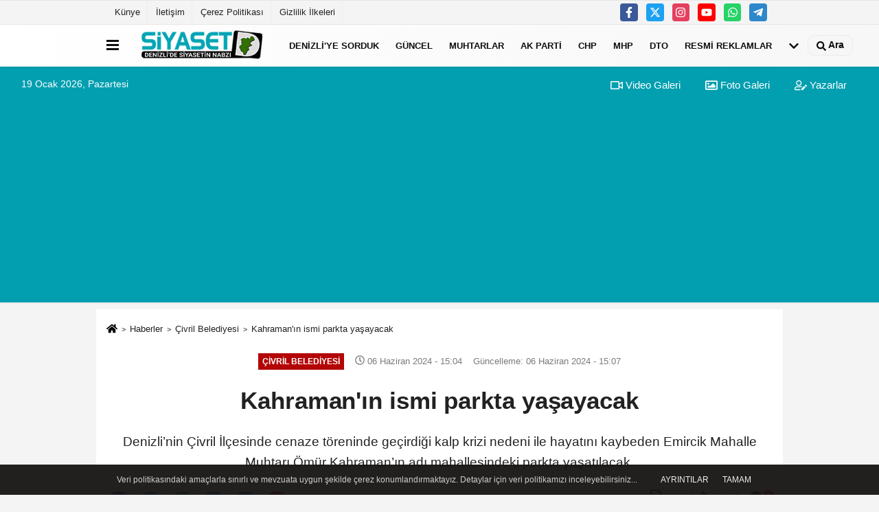

--- FILE ---
content_type: text/html; charset=UTF-8
request_url: https://www.denizlidesiyaset.com/kahraman-in-ismi-parkta-yasayacak/28939/
body_size: 11516
content:
 <!DOCTYPE html> <html lang="tr-TR"><head> <meta name="format-detection" content="telephone=no"/> <meta id="meta-viewport" name="viewport" content="width=1200"> <meta charset="utf-8"> <title>Kahraman'ın ismi parkta yaşayacak - Çivril Belediyesi - www.denizlidesiyaset.com</title> <meta name="title" content="Kahraman&#39;ın ismi parkta yaşayacak - Çivril Belediyesi - www.denizlidesiyaset.com"> <meta name="description" content="Denizli&#39;nin Çivril İlçesinde cenaze töreninde geçirdiği kalp krizi nedeni ile hayatını kaybeden Emircik Mahalle Muhtarı Ömür Kahraman&#39;ın adı mahallesindeki..."> <meta name="datePublished" content="2024-06-06T15:04:20+03:00"> <meta name="dateModified" content="2024-06-06T15:07:03+03:00"> <meta name="articleSection" content="news"> <link rel="canonical" href="https://www.denizlidesiyaset.com/kahraman-in-ismi-parkta-yasayacak/28939/" /> <link rel="manifest" href="https://www.denizlidesiyaset.com/manifest.json"> <meta name="robots" content="max-image-preview:large" /> <meta name="robots" content="max-snippet:160"> <link rel="amphtml" href="https://www.denizlidesiyaset.com/amp/haber/kahraman-in-ismi-parkta-yasayacak/28939/"/> <meta http-equiv="last-modified" content="2024-06-06T15:07:03+03:00" /> <link rel="image_src" type="image/jpeg" href="https://www.denizlidesiyaset.com/images/haberler/2024/06/kahraman-in-ismi-parkta-yasayacak-8760.jpg"/> <meta http-equiv="content-language" content="tr"/> <meta name="content-language" content="tr"><meta name="apple-mobile-web-app-status-bar-style" content="#ebe7e6"><meta name="msapplication-navbutton-color" content="#ebe7e6"> <meta name="theme-color" content="#ebe7e6"/> <link rel="shortcut icon" type="image/x-icon" href="https://www.denizlidesiyaset.com/favicon.ico"> <link rel="apple-touch-icon" href="https://www.denizlidesiyaset.com/favicon.ico"> <meta property="og:site_name" content="https://www.denizlidesiyaset.com" /> <meta property="og:type" content="article" /> <meta property="og:title" content="Kahraman&#39;ın ismi parkta yaşayacak" /> <meta property="og:url" content="https://www.denizlidesiyaset.com/kahraman-in-ismi-parkta-yasayacak/28939/" /> <meta property="og:description" content="Denizli&#39;nin Çivril İlçesinde cenaze töreninde geçirdiği kalp krizi nedeni ile hayatını kaybeden Emircik Mahalle Muhtarı Ömür Kahraman&#39;ın adı mahallesindeki parkta yaşatılacak."/> <meta property="og:image" content="https://www.denizlidesiyaset.com/images/haberler/2024/06/kahraman-in-ismi-parkta-yasayacak-8760.jpg" /> <meta property="og:locale" content="tr_TR" /> <meta property="og:image:width" content="641" /> <meta property="og:image:height" content="380" /> <meta property="og:image:alt" content="Kahraman&#39;ın ismi parkta yaşayacak" /> <meta name="twitter:card" content="summary_large_image" /> <meta name="twitter:url" content="https://www.denizlidesiyaset.com/kahraman-in-ismi-parkta-yasayacak/28939/" /> <meta name="twitter:title" content="Kahraman&#39;ın ismi parkta yaşayacak" /> <meta name="twitter:description" content="Denizli&#39;nin Çivril İlçesinde cenaze töreninde geçirdiği kalp krizi nedeni ile hayatını kaybeden Emircik Mahalle Muhtarı Ömür Kahraman&#39;ın adı mahallesindeki parkta yaşatılacak." /> <meta name="twitter:image:src" content="https://www.denizlidesiyaset.com/images/haberler/2024/06/kahraman-in-ismi-parkta-yasayacak-8760.jpg" /> <meta name="twitter:domain" content="https://www.denizlidesiyaset.com" /> <link rel="alternate" type="application/rss+xml" title="Kahraman&#39;ın ismi parkta yaşayacak" href="https://www.denizlidesiyaset.com/rss_civril-belediyesi_29.xml"/> <script type="text/javascript"> var facebookApp = ''; var facebookAppVersion = ''; var twitter_username = ''; var reklamtime = "1000"; var domainname = "https://www.denizlidesiyaset.com"; var splashcookie = null; var splashtime = null;	var _TOKEN = "b2d9755a47fbe655f0365808540676dd"; </script><link rel="preload" as="style" href="https://www.denizlidesiyaset.com/template/prime/assets/css/app.css?v=2024122816274020260102120336" /><link rel="stylesheet" type="text/css" media='all' href="https://www.denizlidesiyaset.com/template/prime/assets/css/app.css?v=2024122816274020260102120336"/> <link rel="preload" as="script" href="https://www.denizlidesiyaset.com/template/prime/assets/js/app.js?v=2024122816274020260102120336" /><script src="https://www.denizlidesiyaset.com/template/prime/assets/js/app.js?v=2024122816274020260102120336"></script> <script src="https://www.denizlidesiyaset.com/template/prime/assets/js/sticky.sidebar.js?v=2024122816274020260102120336"></script> <script src="https://www.denizlidesiyaset.com/template/prime/assets/js/libs/swiper/swiper.js?v=2024122816274020260102120336" defer></script> <script src="https://www.denizlidesiyaset.com/template/prime/assets/js/print.min.js?v=2024122816274020260102120336" defer></script> <script src="https://www.denizlidesiyaset.com/reg-sw.js?v=2024122816274020260102120336" defer></script> <script data-schema="organization" type="application/ld+json"> { "@context": "https://schema.org", "@type": "Organization", "name": "www.denizlidesiyaset.com", "url": "https://www.denizlidesiyaset.com", "logo": { "@type": "ImageObject",	"url": "https://www.denizlidesiyaset.com/images/genel/logo.fw.png",	"width": 360, "height": 90}, "sameAs": [ "https://www.facebook.com/denizlidesiyaset/", "https://www.youtube.com/channel/UCnbYWFdkpqXltXRhX0FfYaw", "https://twitter.com/dnzlidesiyaset", "https://www.instagram.com/medyakarapinar/", "", "", "" ] } </script> <script type="application/ld+json"> { "@context": "https://schema.org", "@type": "BreadcrumbList",	"@id": "https://www.denizlidesiyaset.com/kahraman-in-ismi-parkta-yasayacak/28939/#breadcrumb", "itemListElement": [{ "@type": "ListItem", "position": 1, "item": { "@id": "https://www.denizlidesiyaset.com", "name": "Ana Sayfa" } }, { "@type": "ListItem", "position": 2, "item": {"@id": "https://www.denizlidesiyaset.com/civril-belediyesi/","name": "Çivril Belediyesi" } }, { "@type": "ListItem", "position": 3, "item": { "@id": "https://www.denizlidesiyaset.com/kahraman-in-ismi-parkta-yasayacak/28939/", "name": "Kahraman&#39;ın ismi parkta yaşayacak" } }] } </script> <script type="application/ld+json">{ "@context": "https://schema.org", "@type": "NewsArticle",	"inLanguage":"tr-TR", "mainEntityOfPage": { "@type": "WebPage", "@id": "https://www.denizlidesiyaset.com/kahraman-in-ismi-parkta-yasayacak/28939/" }, "headline": "Kahraman&amp;#39;ın ismi parkta yaşayacak", "name": "Kahraman&#39;ın ismi parkta yaşayacak", "articleBody": "Geçtiğimiz mayıs ayında bir cenaze törenine katılan Emicik Mahalle Muhtarı Ömür Kahraman kalp krizi geçirmiş ve kaldırıldığı Çivril Devlet Hastanesinde hayatını kaybetmişti. Vefat eden muhtarın ardından İhtiyar heyeti Çivril Belediyesi&#39;ne dilekçe ile başvurarak, mahallede bulunan parka Ömür Kahraman isminin verilmesini talep etmişti. Bu talep Çivril Belediyesi Haziran ayı Meclis Toplantısı&#39;nda gündeme geldi ve oy birliği ile kabul edildi. Karar ile birlikte artık Kahraman&#39;ın ismi parkta yaşayacak.
 
", "articleSection": "Çivril Belediyesi",	"wordCount": 65,	"image": [{	"@type": "ImageObject",	"url": "https://www.denizlidesiyaset.com/images/haberler/2024/06/kahraman-in-ismi-parkta-yasayacak-8760.jpg",	"height": 380,	"width": 641 }], "datePublished": "2024-06-06T15:04:20+03:00", "dateModified": "2024-06-06T15:07:03+03:00", "genre": "news",	"isFamilyFriendly":"True",	"publishingPrinciples":"https://www.denizlidesiyaset.com/gizlilik-ilkesi.html",	"thumbnailUrl": "https://www.denizlidesiyaset.com/images/haberler/2024/06/kahraman-in-ismi-parkta-yasayacak-8760.jpg", "typicalAgeRange": "7-", "keywords": "",	"author": { "@type": "Person", "name": "Nurhayat",	"url": "https://www.denizlidesiyaset.com/editor/nurhayat" }, "publisher": { "@type": "Organization", "name": "www.denizlidesiyaset.com", "logo": { "@type": "ImageObject", "url": "https://www.denizlidesiyaset.com/images/genel/logo.fw.png", "width": 360, "height": 90 } }, "description": "Denizli&#39;nin Çivril İlçesinde cenaze töreninde geçirdiği kalp krizi nedeni ile hayatını kaybeden Emircik Mahalle Muhtarı Ömür Kahraman&#39;ın adı mahallesindeki parkta yaşatılacak."
} </script><meta name="google-site-verification" content="9dmKzqMcscdcmaqWY4Q3vi42Zj9I_0MFE1YWITDRsq0" /><meta name="yandex-verification" content="3816bd89143415ac" /><script async src="https://pagead2.googlesyndication.com/pagead/js/adsbygoogle.js?client=ca-pub-1198328331397887" crossorigin="anonymous"></script><!-- Global site tag (gtag.js) - Google Analytics --><script async src="https://www.googletagmanager.com/gtag/js?id=G-C3HXF2HR7L"></script><script> window.dataLayer = window.dataLayer || []; function gtag(){dataLayer.push(arguments);} gtag('js', new Date()); gtag('config', 'G-C3HXF2HR7L');</script><!-- Global site tag (gtag.js) - Google Analytics --><script async src="https://www.googletagmanager.com/gtag/js?id=UA-86052366-1"></script><script> window.dataLayer = window.dataLayer || []; function gtag(){dataLayer.push(arguments);} gtag('js', new Date()); gtag('config', 'UA-86052366-1');</script></head><body class=""> <div class="container position-relative"><div class="sabit-reklam "></div><div class="sabit-reklam sag-sabit "></div></div> <div class="container-fluid d-md-block d-none header-border"><div class="container d-md-block d-none"><div class="row"><div class="col-md-7"><ul class="nav text-12 float-left"> <li><a class="nav-link-top" href="https://www.denizlidesiyaset.com/kunye.html" title="Künye" rel="external">Künye</a></li><li><a class="nav-link-top" href="https://www.denizlidesiyaset.com/iletisim.html" title="İletişim" rel="external">İletişim</a></li><li><a class="nav-link-top" href="https://www.denizlidesiyaset.com/cerez-politikasi.html" title="Çerez Politikası" rel="external">Çerez Politikası</a></li><li><a class="nav-link-top" href="https://www.denizlidesiyaset.com/gizlilik-ilkeleri.html" title="Gizlilik İlkeleri" rel="external">Gizlilik İlkeleri</a></li> </ul></div><div class="col-md-5"><div class="my-1 float-right"> <a href="https://www.facebook.com/denizlidesiyaset/" title="https://www.facebook.com/denizlidesiyaset/" target="_blank" rel="noopener" class="bg-facebook btn btn-icon-top rounded mr-2"><svg width="16" height="16" class="svg-wh"> <use xlink:href="https://www.denizlidesiyaset.com/template/prime/assets/img/spritesvg.svg#facebook-f" /> </svg> </a> <a href="https://twitter.com/dnzlidesiyaset" title="https://twitter.com/dnzlidesiyaset" target="_blank" rel="noopener" class="bg-twitter btn btn-icon-top rounded mr-2"><svg width="16" height="16" class="svg-wh"> <use xlink:href="https://www.denizlidesiyaset.com/template/prime/assets/img/spritesvg.svg#twitterx" /> </svg> </a> <a href="https://www.instagram.com/medyakarapinar/" title="https://www.instagram.com/medyakarapinar/" target="_blank" rel="noopener" class="bg-instagram btn btn-icon-top rounded mr-2"><svg width="16" height="16" class="svg-wh"> <use xlink:href="https://www.denizlidesiyaset.com/template/prime/assets/img/spritesvg.svg#instagram" /> </svg> </a> <a href="https://www.youtube.com/channel/UCnbYWFdkpqXltXRhX0FfYaw" title="https://www.youtube.com/channel/UCnbYWFdkpqXltXRhX0FfYaw" target="_blank" rel="noopener" class="bg-youtube btn btn-icon-top rounded mr-2"><svg width="16" height="16" class="svg-wh"> <use xlink:href="https://www.denizlidesiyaset.com/template/prime/assets/img/spritesvg.svg#youtube" /> </svg> </a> <a href="https://api.whatsapp.com/send?phone=905411363933" target="_blank" rel="noopener" class="bg-whatsapp btn btn-icon-top rounded mr-2" title="05411363933"><svg width="16" height="16" class="svg-wh"> <use xlink:href="https://www.denizlidesiyaset.com/template/prime/assets/img/spritesvg.svg#whatsapp" /> </svg> </a> <a href="admin" target="_blank" rel="noopener" class="bg-telegram btn btn-icon-top rounded mr-2" title="admin"><svg width="16" height="16" class="svg-wh"> <use xlink:href="https://www.denizlidesiyaset.com/template/prime/assets/img/spritesvg.svg#telegram" /> </svg> </a> </div></div> </div> </div></div> <div class="header-border"></div> <nav class="d-print-none navbar navbar-expand-lg bg-white align-items-center header box-shadow-menu"> <div class="container"><div class="menu" data-toggle="modal" data-target="#menu-aside" data-toggle-class="modal-open-aside"> <span class="menu-item"></span> <span class="menu-item"></span> <span class="menu-item"></span> </div> <a class="navbar-brand logo align-items-center" href="https://www.denizlidesiyaset.com" title="Denizli'de Siyaset"><picture> <source data-srcset="https://www.denizlidesiyaset.com/images/genel/logo.fw.png?v=2024122816274020260102120336" type="image/webp" class="img-fluid logoh"> <source data-srcset="https://www.denizlidesiyaset.com/images/genel/logo.fw.png?v=2024122816274020260102120336" type="image/jpeg" class="img-fluid logoh"> <img src="https://www.denizlidesiyaset.com/images/genel/logo.fw.png?v=2024122816274020260102120336" alt="Anasayfa" class="img-fluid logoh" width="100%" height="100%"></picture></a> <ul class="navbar-nav mr-auto font-weight-bolder nav-active-border bottom b-primary d-none d-md-flex"> <li class="nav-item text-uppercase"><a class="nav-link text-uppercase" href="https://www.denizlidesiyaset.com/denizli-ye-sorduk/" title="DENİZLİ'ye SORDUK" rel="external" >DENİZLİ'ye SORDUK</a></li><li class="nav-item text-uppercase"><a class="nav-link text-uppercase" href="https://www.denizlidesiyaset.com/guncel/" title="Güncel" rel="external" >Güncel</a></li><li class="nav-item text-uppercase"><a class="nav-link text-uppercase" href="https://www.denizlidesiyaset.com/muhtarlar/" title="Muhtarlar" rel="external" >Muhtarlar</a></li><li class="nav-item text-uppercase"><a class="nav-link text-uppercase" href="https://www.denizlidesiyaset.com/ak-parti/" title="AK Parti" rel="external" >AK Parti</a></li><li class="nav-item text-uppercase"><a class="nav-link text-uppercase" href="https://www.denizlidesiyaset.com/chp/" title="CHP" rel="external" >CHP</a></li><li class="nav-item text-uppercase"><a class="nav-link text-uppercase" href="https://www.denizlidesiyaset.com/mhp/" title="MHP" rel="external" >MHP</a></li><li class="nav-item text-uppercase"><a class="nav-link text-uppercase" href="https://www.denizlidesiyaset.com/dto/" title="DTO" rel="external" >DTO</a></li><li class="nav-item text-uppercase"><a class="nav-link text-uppercase" href="https://www.denizlidesiyaset.com/resmi-reklamlar/" title="Resmi Reklamlar" rel="external" >Resmi Reklamlar</a></li> <li class="nav-item dropdown dropdown-hover"> <a title="tümü" href="#" class="nav-link text-uppercase"><svg width="16" height="16" class="svg-bl text-16"><use xlink:href="https://www.denizlidesiyaset.com/template/prime/assets/img/spritesvg.svg#chevron-down"></use></svg></a> <div class="dropdown-menu px-2 py-2"> <a class="d-block p-1 text-nowrap nav-link" href="https://www.denizlidesiyaset.com/firsat-reyonu/" title="Fırsat Reyonu">Fırsat Reyonu</a> <a class="d-block p-1 text-nowrap nav-link" href="https://www.denizlidesiyaset.com/saglik/" title="SAĞLIK">SAĞLIK</a> <a class="d-block p-1 text-nowrap nav-link" href="https://www.denizlidesiyaset.com/diger-partiler/" title="Diğer Partiler">Diğer Partiler</a> <a class="d-block p-1 text-nowrap nav-link" href="https://www.denizlidesiyaset.com/belediye/" title="BELEDİYE">BELEDİYE</a> <a class="d-block p-1 text-nowrap nav-link" href="https://www.denizlidesiyaset.com/iyi-parti/" title="İYİ PARTİ">İYİ PARTİ</a> <a class="d-block p-1 text-nowrap nav-link" href="https://www.denizlidesiyaset.com/ekonomi/" title="Ekonomi">Ekonomi</a> <a class="d-block p-1 text-nowrap nav-link" href="https://www.denizlidesiyaset.com/asayis/" title="Asayiş">Asayiş</a> <a class="d-block p-1 text-nowrap nav-link" href="https://www.denizlidesiyaset.com/egitim/" title="Eğitim">Eğitim</a> <a class="d-block p-1 text-nowrap nav-link" href="https://www.denizlidesiyaset.com/bilim-ve-teknoloji/" title="Bilim ve Teknoloji">Bilim ve Teknoloji</a> </div> </li> </ul> <ul class="navbar-nav ml-auto align-items-center font-weight-bolder"> <li class="nav-item"><a href="javascript:;" data-toggle="modal" data-target="#search-box" class="search-button nav-link py-1" title="Arama"><svg class="svg-bl" width="14" height="18"> <use xlink:href="https://www.denizlidesiyaset.com/template/prime/assets/img/spritesvg.svg#search" /> </svg> <span> Ara</span></a></li> </ul> </div></nav></header><div class="container-fluid d-md-block sondakika-bg d-print-none"> <div class="row py-s px-3"> <div class="col-md-5"> <span id="bugun">Bugün <script> function tarihsaat() { var b = new Date, g = b.getSeconds(), d = b.getMinutes(), a = b.getHours(), c = b.getDay(), h = b.getDate(), k = b.getMonth(), b = b.getFullYear(); 10 > a && (a = "0" + a); 10 > g && (g = "0" + g); 10 > d && (d = "0" + d); document.getElementById("bugun").innerHTML = h + " " + "Ocak Şubat Mart Nisan Mayıs Haziran Temmuz Ağustos Eylül Ekim Kasım Aralık".split(" ")[k] + " " + b + ", " + "Pazar Pazartesi Salı Çarşamba Perşembe Cuma Cumartesi".split(" ")[c] + " "; setTimeout("tarihsaat()", 1E3) } function CC_noErrors() { return !0 } window.onerror = CC_noErrors; function bookmarksite(b, g) { document.all ? window.external.AddFavorite(g, b) : window.sidebar && window.sidebar.addPanel(b, g, "") } tarihsaat();</script></span> </div> <div class="col-md-7 d-none d-md-block"> <div class="text-right text-16"><a href="https://www.denizlidesiyaset.com/video-galeri/" class="px-3" title="Video Galeri" rel="external"><svg class="svg-whss" width="18" height="18"> <use xlink:href="https://www.denizlidesiyaset.com/template/prime/assets/img/spritesvg.svg#video" /> </svg> Video Galeri</a> <a href="https://www.denizlidesiyaset.com/foto-galeri/" class="px-3" title="Foto Galeri" rel="external"><svg class="svg-whss" width="18" height="18"> <use xlink:href="https://www.denizlidesiyaset.com/template/prime/assets/img/spritesvg.svg#image" /> </svg> Foto Galeri</a> <a href="https://www.denizlidesiyaset.com/kose-yazarlari/" class="px-3" title="Köşe Yazarları" rel="external"><svg class="svg-whss" width="18" height="18"> <use xlink:href="https://www.denizlidesiyaset.com/template/prime/assets/img/spritesvg.svg#user-edit" /> </svg> Yazarlar</a> </div> </div> </div></div> <div class="fixed-share bg-white box-shadow is-hidden align-items-center d-flex post-tools px-3"> <span class="bg-facebook post-share share-link" onClick="ShareOnFacebook('https://www.denizlidesiyaset.com/kahraman-in-ismi-parkta-yasayacak/28939/');return false;" title="facebook"><svg width="18" height="18" class="svg-wh"><use xlink:href="https://www.denizlidesiyaset.com/template/prime/assets/img/spritesvg.svg#facebook-f"></use></svg> </span> <span class="bg-twitter post-share share-link" onClick="ShareOnTwitter('https://www.denizlidesiyaset.com/kahraman-in-ismi-parkta-yasayacak/28939/', 'tr', '', 'Kahraman’ın ismi parkta yaşayacak')" title="twitter"><svg width="18" height="18" class="svg-wh"><use xlink:href="https://www.denizlidesiyaset.com/template/prime/assets/img/spritesvg.svg#twitterx"></use></svg></span> <a rel="noopener" class="bg-whatsapp post-share share-link" href="https://api.whatsapp.com/send?text=Kahraman’ın ismi parkta yaşayacak https://www.denizlidesiyaset.com/kahraman-in-ismi-parkta-yasayacak/28939/" title="whatsapp"><svg width="18" height="18" class="svg-wh"><use xlink:href="https://www.denizlidesiyaset.com/template/prime/assets/img/spritesvg.svg#whatsapp"></use></svg></a> <a target="_blank" rel="noopener" class="bg-telegram post-share share-link" href="https://t.me/share/url?url=https://www.denizlidesiyaset.com/kahraman-in-ismi-parkta-yasayacak/28939/&text=Kahraman’ın ismi parkta yaşayacak" title="telegram"><svg width="18" height="18" class="svg-wh"><use xlink:href="https://www.denizlidesiyaset.com/template/prime/assets/img/spritesvg.svg#telegram"></use></svg></a> <a target="_blank" rel="noopener" class="bg-linkedin post-share share-link" href="https://www.linkedin.com/shareArticle?url=https://www.denizlidesiyaset.com/kahraman-in-ismi-parkta-yasayacak/28939/" title="linkedin"><svg width="18" height="18" class="svg-wh"><use xlink:href="https://www.denizlidesiyaset.com/template/prime/assets/img/spritesvg.svg#linkedin"></use></svg></a> <a target="_blank" rel="noopener" class="bg-pinterest post-share share-link" href="https://pinterest.com/pin/create/button/?url=https://www.denizlidesiyaset.com/kahraman-in-ismi-parkta-yasayacak/28939/&media=https://www.denizlidesiyaset.com/images/haberler/2024/06/kahraman-in-ismi-parkta-yasayacak-8760.jpg&description=Kahraman’ın ismi parkta yaşayacak" title="pinterest"><svg width="18" height="18" class="svg-wh"><use xlink:href="https://www.denizlidesiyaset.com/template/prime/assets/img/spritesvg.svg#pinterest"></use></svg></a> <div class="ml-auto d-flex align-items-center"> <a href="javascript:;" class="font-buyut text-muted text-center font-button plus mr-2"> <span>A</span> <div class="text-10 font-weight-normal">Büyüt</div> </a> <a href="javascript:;" class="font-kucult text-muted text-center font-button mr-2"> <span>A</span> <div class="text-10 font-weight-normal">Küçült</div> </a> <a href="javascript:;" class="text-muted text-center position-relative scroll-go" data-scroll="yorumlar-28939" data-count="0"> <svg class="svg-gr" width="24" height="24"><use xlink:href="https://www.denizlidesiyaset.com/template/prime/assets/img/spritesvg.svg#comments" /></svg> <div class="text-10">Yorumlar</div> </a> </div> </div> <div class="print-body" id="print-28939"> <div class="container py-1 bg-white"> <nav aria-label="breadcrumb"> <ol class="breadcrumb justify-content-left"> <li class="breadcrumb-item"><a href="https://www.denizlidesiyaset.com" title="Ana Sayfa"><svg class="svg-br-2" width="16" height="16"><use xlink:href="https://www.denizlidesiyaset.com/template/prime/assets/img/spritesvg.svg#home" /></svg></a></li> <li class="breadcrumb-item"><a href="https://www.denizlidesiyaset.com/arsiv/" title="Arşiv">Haberler</a></li> <li class="breadcrumb-item"><a href="https://www.denizlidesiyaset.com/civril-belediyesi/" title="Çivril Belediyesi">Çivril Belediyesi</a></li> <li class="breadcrumb-item active d-md-block d-none" aria-current="page"><a href="https://www.denizlidesiyaset.com/kahraman-in-ismi-parkta-yasayacak/28939/" title="Kahraman&#39;ın ismi parkta yaşayacak">Kahraman&#39;ın ismi parkta yaşayacak</a></li> </ol> </nav> <div id="haberler"> <div class="haber-kapsa print-body" id="print-28939"> <div class="news-start"> <article id="haber-28939"> <div class="text-md-center" > <div class="text-muted text-sm py-2 d-md-flex align-items-center justify-content-center d-none"> <div class="badge badge-lg text-uppercase bg-primary mr-3 " style="background: !important;"> Çivril Belediyesi </div> <div class="text-12 text-fade"><svg class="svg-gr-2" width="14" height="14"><use xlink:href="https://www.denizlidesiyaset.com/template/prime/assets/img/spritesvg.svg#clock"></use></svg> 06 Haziran 2024 - 15:04 </div> <div class="ml-3 text-12 text-fade"> Güncelleme: 06 Haziran 2024 - 15:07 </div> </div> <h1 class="text-36 post-title my-2 py-2 font-weight-bold"> Kahraman&#39;ın ismi parkta yaşayacak </h1> <h2 class="text-2222 mb-0 my-2 py-2 font-weight-normal">Denizli’nin Çivril İlçesinde cenaze töreninde geçirdiği kalp krizi nedeni ile hayatını kaybeden Emircik Mahalle Muhtarı Ömür Kahraman’ın adı mahallesindeki parkta yaşatılacak.</h2> <div class="text-muted text-sm py-2 d-md-none align-items-center d-flex text-nowrap"> <div class="badge badge-lg text-uppercase bg-primary mr-3"> Çivril Belediyesi </div> <div class="text-12"> 06 Haziran 2024 - 15:04 </div> <div class="ml-3 d-none d-md-block text-12"> Güncelleme: 06 Haziran 2024 - 15:07 </div> </div> <div class="fix-socials_btm d-flex d-md-none"> <div class="post-tools"> <a rel="noopener" class="post-share share-link" href="https://www.denizlidesiyaset.com" title="Ana Sayfa"><svg width="18" height="18" class="svg-wh"><use xlink:href="https://www.denizlidesiyaset.com/template/prime/assets/img/spritesvg.svg#home"></use></svg></a> <span class="bg-facebook post-share share-link" onClick="ShareOnFacebook('https://www.denizlidesiyaset.com/kahraman-in-ismi-parkta-yasayacak/28939/');return false;" title="facebook"><svg width="18" height="18" class="svg-wh"><use xlink:href="https://www.denizlidesiyaset.com/template/prime/assets/img/spritesvg.svg#facebook-f"></use></svg> </span> <span class="bg-twitter post-share share-link" onClick="ShareOnTwitter('https://www.denizlidesiyaset.com/kahraman-in-ismi-parkta-yasayacak/28939/', 'tr', '', 'Kahraman’ın ismi parkta yaşayacak')" title="twitter"><svg width="18" height="18" class="svg-wh"><use xlink:href="https://www.denizlidesiyaset.com/template/prime/assets/img/spritesvg.svg#twitterx"></use></svg> </span> <a target="_blank" rel="noopener" class="bg-whatsapp post-share share-link" href="https://api.whatsapp.com/send?text=Kahraman’ın ismi parkta yaşayacak https://www.denizlidesiyaset.com/kahraman-in-ismi-parkta-yasayacak/28939/" title="whatsapp"><svg width="18" height="18" class="svg-wh"><use xlink:href="https://www.denizlidesiyaset.com/template/prime/assets/img/spritesvg.svg#whatsapp"></use></svg></a> <a target="_blank" rel="noopener" class="bg-telegram post-share share-link" href="https://t.me/share/url?url=https://www.denizlidesiyaset.com/kahraman-in-ismi-parkta-yasayacak/28939/&text=Kahraman’ın ismi parkta yaşayacak" title="telegram"><svg width="18" height="18" class="svg-wh"><use xlink:href="https://www.denizlidesiyaset.com/template/prime/assets/img/spritesvg.svg#telegram"></use></svg></a> <a target="_blank" rel="noopener" class="bg-linkedin post-share share-link" href="https://www.linkedin.com/shareArticle?url=https://www.denizlidesiyaset.com/kahraman-in-ismi-parkta-yasayacak/28939/" title="linkedin"><svg width="18" height="18" class="svg-wh"><use xlink:href="https://www.denizlidesiyaset.com/template/prime/assets/img/spritesvg.svg#linkedin"></use></svg></a> <a target="_blank" rel="noopener" class="bg-pinterest post-share share-link" href="https://pinterest.com/pin/create/button/?url=https://www.denizlidesiyaset.com/kahraman-in-ismi-parkta-yasayacak/28939/&media=https://www.denizlidesiyaset.com/images/haberler/2024/06/kahraman-in-ismi-parkta-yasayacak-8760.jpg&description=Kahraman’ın ismi parkta yaşayacak" title="pinterest"><svg width="18" height="18" class="svg-wh"><use xlink:href="https://www.denizlidesiyaset.com/template/prime/assets/img/spritesvg.svg#pinterest"></use></svg></a> <div class="ml-5 ml-auto d-flex align-items-center"> <a href="javascript:;" class="text-muted text-center position-relative scroll-go d-md-inline-block " data-scroll="yorumlar-28939" data-count="0"> <svg class="svg-gr" width="24" height="24"><use xlink:href="https://www.denizlidesiyaset.com/template/prime/assets/img/spritesvg.svg#comments" /></svg> <div class="text-10">Yorumlar</div> </a> </div> </div></div> <div class="post-tools my-3 d-flex d-print-none flex-scroll flex-wrap"> <span class="bg-facebook post-share share-link" onClick="ShareOnFacebook('https://www.denizlidesiyaset.com/kahraman-in-ismi-parkta-yasayacak/28939/');return false;" title="facebook"><svg width="18" height="18" class="svg-wh"><use xlink:href="https://www.denizlidesiyaset.com/template/prime/assets/img/spritesvg.svg#facebook-f"></use></svg> </span> <span class="bg-twitter post-share share-link" onClick="ShareOnTwitter('https://www.denizlidesiyaset.com/kahraman-in-ismi-parkta-yasayacak/28939/', 'tr', '', 'Kahraman’ın ismi parkta yaşayacak')" title="twitter"><svg width="18" height="18" class="svg-wh"><use xlink:href="https://www.denizlidesiyaset.com/template/prime/assets/img/spritesvg.svg#twitterx"></use></svg> </span> <a target="_blank" rel="noopener" class="bg-whatsapp post-share share-link" href="https://api.whatsapp.com/send?text=Kahraman’ın ismi parkta yaşayacak https://www.denizlidesiyaset.com/kahraman-in-ismi-parkta-yasayacak/28939/" title="whatsapp"><svg width="18" height="18" class="svg-wh"><use xlink:href="https://www.denizlidesiyaset.com/template/prime/assets/img/spritesvg.svg#whatsapp"></use></svg></a> <a target="_blank" rel="noopener" class="bg-telegram post-share share-link" href="https://t.me/share/url?url=https://www.denizlidesiyaset.com/kahraman-in-ismi-parkta-yasayacak/28939/&text=Kahraman’ın ismi parkta yaşayacak" title="telegram"><svg width="18" height="18" class="svg-wh"><use xlink:href="https://www.denizlidesiyaset.com/template/prime/assets/img/spritesvg.svg#telegram"></use></svg></a> <a target="_blank" rel="noopener" class="bg-linkedin post-share share-link" href="https://www.linkedin.com/shareArticle?url=https://www.denizlidesiyaset.com/kahraman-in-ismi-parkta-yasayacak/28939/" title="linkedin"><svg width="18" height="18" class="svg-wh"><use xlink:href="https://www.denizlidesiyaset.com/template/prime/assets/img/spritesvg.svg#linkedin"></use></svg></a> <a target="_blank" rel="noopener" class="bg-pinterest post-share share-link" href="https://pinterest.com/pin/create/button/?url=https://www.denizlidesiyaset.com/kahraman-in-ismi-parkta-yasayacak/28939/&media=https://www.denizlidesiyaset.com/images/haberler/2024/06/kahraman-in-ismi-parkta-yasayacak-8760.jpg&description=Kahraman’ın ismi parkta yaşayacak" title="pinterest"><svg width="18" height="18" class="svg-wh"><use xlink:href="https://www.denizlidesiyaset.com/template/prime/assets/img/spritesvg.svg#pinterest"></use></svg></a> <div class="ml-5 ml-auto d-flex align-items-center"> <a href="javascript:;" class="text-muted text-center mr-4 printer d-none d-md-inline-block" name="print28939" id="28939" title="Yazdır"> <svg class="svg-gr" width="24" height="24"><use xlink:href="https://www.denizlidesiyaset.com/template/prime/assets/img/spritesvg.svg#print" /></svg> <div class="text-10">Yazdır</div> </a> <a href="javascript:;" class="font-buyut text-muted text-center font-button plus mr-2"> <span>A</span> <div class="text-10 font-weight-normal">Büyüt</div> </a> <a href="javascript:;" class="font-kucult text-muted text-center font-button mr-2"> <span>A</span> <div class="text-10 font-weight-normal">Küçült</div> </a> <a href="javascript:;" class="text-muted text-center position-relative scroll-go d-none d-md-inline-block " data-scroll="yorumlar-28939" data-count="0"> <svg class="svg-gr" width="24" height="24"><use xlink:href="https://www.denizlidesiyaset.com/template/prime/assets/img/spritesvg.svg#comments" /></svg> <div class="text-10">Yorumlar</div> </a> </div> </div> </div> <div class="border-bottom my-3"></div> <div class="row"> <div class="col-md-8"> <div class="lazy mb-4 responsive-image"> <a target="_blank" data-fancybox="image" href="https://www.denizlidesiyaset.com/images/haberler/2024/06/kahraman-in-ismi-parkta-yasayacak-8760.jpg" title="Kahraman'ın ismi parkta yaşayacak"><picture> <source data-srcset="https://www.denizlidesiyaset.com/images/haberler/2024/06/kahraman-in-ismi-parkta-yasayacak-8760.webp" type="image/webp"> <source data-srcset="https://www.denizlidesiyaset.com/images/haberler/2024/06/kahraman-in-ismi-parkta-yasayacak-8760.jpg" type="image/jpeg"> <img src="https://www.denizlidesiyaset.com/template/prime/assets/img/641x380.jpg?v=2024122816274020260102120336" data-src="https://www.denizlidesiyaset.com/images/haberler/2024/06/kahraman-in-ismi-parkta-yasayacak-8760.jpg" alt="Kahraman'ın ismi parkta yaşayacak" class="img-fluid lazy" width="100%" height="100%"></picture></a> </div> <div class="post-body my-3"> <div class="detay" property="articleBody"> <p style="margin-bottom:11px"><span style="font-family:Tahoma,Geneva,sans-serif;"><span style="font-size:14px;"><span style="line-height:107%">Geçtiğimiz mayıs ayında bir cenaze törenine katılan Emicik Mahalle Muhtarı Ömür Kahraman kalp krizi geçirmiş ve kaldırıldığı Çivril Devlet Hastanesinde hayatını kaybetmişti. Vefat eden muhtarın ardından İhtiyar heyeti Çivril Belediyesi’ne dilekçe ile başvurarak, mahallede bulunan parka Ömür Kahraman isminin verilmesini talep etmişti. Bu talep Çivril Belediyesi Haziran ayı Meclis Toplantısı’nda gündeme geldi ve oy birliği ile kabul edildi. </span></span></span><span style="font-family:Tahoma,Geneva,sans-serif;"><span style="font-size:14px;"><span style="line-height:107%">Karar ile birlikte artık Kahraman’ın ismi parkta yaşayacak.</span></span></span></p><p style="margin-bottom:11px"> </p> </div> </div> <div class="clearfixy"></div><div class="emojiler py-3" data-id="28939"></div><script> $(document).ready(function () {
$('.emojiler[data-id="'+28939+'"]').load('https://www.denizlidesiyaset.com/template/prime/include/emoji.php?postid=28939&type=1');
});</script> <div class="my-3 py-1 d-print-none commenttab" id="yorumlar-28939"> <div class="b-t"> <div class="nav-active-border b-primary top"> <ul class="nav font-weight-bold align-items-center" id="myTab" role="tablist"> <li class="nav-item" role="tab" aria-selected="false"> <a class="nav-link py-3 active" id="comments-tab-28939" data-toggle="tab" href="#comments-28939"><span class="d-md-block text-16">YORUMLAR</span></a> </li> <li class="nav-item" role="tab" aria-selected="true"> <a class="nav-link py-3" id="facebook-tab-28939" data-toggle="tab" href="#facebook-28939" aria-controls="facebook-28939"><span class="d-md-block text-16">FACEBOOK</span></a> </li> </ul> </div> </div> <div class="tab-content"> <div class="tab-pane show active" id="comments-28939"> <div class="my-3"> <div class="commentResult"></div> <form class="contact_form commentstyle" action="" onsubmit="return tumeva.commentSubmit(this)" name="yorum"> <div class="reply my-2" id="kim" style="display:none;"><strong> <span></span> </strong> adlı kullanıcıya cevap <a href="#" class="notlikeid reply-comment-cancel">x</a> </div> <div class="form-group"> <textarea onkeyup="textCounterJS(this.form.Yorum,this.form.remLensoz,1000);" id="yorum" type="text" minlength="10" name="Yorum" required="required" class="form-control pb-4" placeholder="Kanunlara aykırı, konuyla ilgisi olmayan, küfür içeren yorumlar onaylanmamaktadır.IP adresiniz kaydedilmektedir."></textarea> <label for="remLensoz"> <input autocomplete="off" class="commentbgr text-12 border-0 py-2 px-1" readonly id="remLensoz" name="remLensoz" type="text" maxlength="3" value="2000 karakter"/> </label> <script type="text/javascript"> function textCounterJS(field, cntfield, maxlimit) { if (field.value.length > maxlimit) field.value = field.value.substring(0, maxlimit); else cntfield.value = (maxlimit - field.value.length).toString().concat(' karakter'); } </script> </div> <div class="row"> <div class="col-md-6"> <div class="form-group"> <input autocomplete="off" type="text" maxlength="75" name="AdSoyad" class="form-control" id="adsoyad" required placeholder="Ad / Soyad"> </div> </div> </div> <input type="hidden" name="Baglanti" value="0" class="YorumId"/> <input type="hidden" name="Durum" value="YorumGonder"/> <input type="hidden" name="VeriId" value="28939"/> <input type="hidden" name="Tip" value="1"/> <input type="hidden" name="show" value="20260119"/> <input type="hidden" name="token" value="b2d9755a47fbe655f0365808540676dd"> <button id="send" type="submit" class="text-14 btn btn-sm btn-primary px-4 font-weight-bold"> Gönder</button> </form> </div> <!-- yorumlar --> </div> <div class="tab-pane" id="facebook-28939"> <script> (function (d, s, id) { var js, fjs = d.getElementsByTagName(s)[0]; if (d.getElementById(id)) return; js = d.createElement(s); js.id = id; js.async = true; js.src = "//connect.facebook.net/tr_TR/sdk.js#xfbml=1&version=&appId="; fjs.parentNode.insertBefore(js, fjs); }(document, 'script', 'facebook-jssdk')); </script> <div id="fb-root"></div> <div class="fb-comments" data-width="100%" data-href="https://www.denizlidesiyaset.com/kahraman-in-ismi-parkta-yasayacak/28939/" data-num-posts="10"></div> </div> </div></div> <div class="heading d-print-none py-3">İlginizi Çekebilir</div><div class="row row-sm list-grouped d-print-none"> <div class="col-md-6"> <div class="list-item block"> <a href="https://www.denizlidesiyaset.com/baskan-aci-gercegi-acikladi-golde-tehlike-canlari-caliyor/31345/" rel="external" title="Başkan acı gerçeği açıkladı gölde tehlike çanları çalıyor"><picture> <source data-srcset="https://www.denizlidesiyaset.com/images/haberler/2025/10/baskan-aci-gercegi-acikladi-golde-tehlike-canlari-caliyor-8655-t.webp" type="image/webp" class="img-fluid"> <source data-srcset="https://www.denizlidesiyaset.com/images/haberler/2025/10/baskan-aci-gercegi-acikladi-golde-tehlike-canlari-caliyor-8655-t.jpg" type="image/jpeg" class="img-fluid"> <img src="https://www.denizlidesiyaset.com/template/prime/assets/img/313x170.jpg?v=2024122816274020260102120336" data-src="https://www.denizlidesiyaset.com/images/haberler/2025/10/baskan-aci-gercegi-acikladi-golde-tehlike-canlari-caliyor-8655-t.jpg" alt="Başkan acı gerçeği açıkladı gölde tehlike çanları çalıyor" class="img-fluid lazy maxh3" width="384" height="208"></picture></a> <div class="list-content"> <div class="list-body h-2x"><a href="https://www.denizlidesiyaset.com/baskan-aci-gercegi-acikladi-golde-tehlike-canlari-caliyor/31345/" rel="external" title="Başkan acı gerçeği açıkladı gölde tehlike çanları çalıyor" class="list-title mt-1">Başkan acı gerçeği açıkladı gölde tehlike çanları çalıyor</a> </div> </div> </div> </div> <div class="col-md-6"> <div class="list-item block"> <a href="https://www.denizlidesiyaset.com/civril-de-festival-konserler-devam-ediyor/31266/" rel="external" title="Çivril’de festival konserler devam ediyor"><picture> <source data-srcset="https://www.denizlidesiyaset.com/images/haberler/2025/09/civril-de-festival-konserler-devam-ediyor-524-t.webp" type="image/webp" class="img-fluid"> <source data-srcset="https://www.denizlidesiyaset.com/images/haberler/2025/09/civril-de-festival-konserler-devam-ediyor-524-t.jpg" type="image/jpeg" class="img-fluid"> <img src="https://www.denizlidesiyaset.com/template/prime/assets/img/313x170.jpg?v=2024122816274020260102120336" data-src="https://www.denizlidesiyaset.com/images/haberler/2025/09/civril-de-festival-konserler-devam-ediyor-524-t.jpg" alt="Çivril’de festival konserler devam ediyor" class="img-fluid lazy maxh3" width="384" height="208"></picture></a> <div class="list-content"> <div class="list-body h-2x"><a href="https://www.denizlidesiyaset.com/civril-de-festival-konserler-devam-ediyor/31266/" rel="external" title="Çivril’de festival konserler devam ediyor" class="list-title mt-1">Çivril’de festival konserler devam ediyor</a> </div> </div> </div> </div> <div class="col-md-6"> <div class="list-item block"> <a href="https://www.denizlidesiyaset.com/denizli-nin-sut-uretiminde-soz-sahibi-oldu/31253/" rel="external" title="Denizli'nin süt üretiminde söz sahibi oldu"><picture> <source data-srcset="https://www.denizlidesiyaset.com/images/haberler/2025/09/denizli-nin-sut-uretiminde-soz-sahibi-oldu-5021-twebp.webp" type="image/webp" class="img-fluid"> <source data-srcset="https://www.denizlidesiyaset.com/images/haberler/2025/09/denizli-nin-sut-uretiminde-soz-sahibi-oldu-5021-t.jpg" type="image/jpeg" class="img-fluid"> <img src="https://www.denizlidesiyaset.com/template/prime/assets/img/313x170.jpg?v=2024122816274020260102120336" data-src="https://www.denizlidesiyaset.com/images/haberler/2025/09/denizli-nin-sut-uretiminde-soz-sahibi-oldu-5021-t.jpg" alt="Denizli'nin süt üretiminde söz sahibi oldu" class="img-fluid lazy maxh3" width="384" height="208"></picture></a> <div class="list-content"> <div class="list-body h-2x"><a href="https://www.denizlidesiyaset.com/denizli-nin-sut-uretiminde-soz-sahibi-oldu/31253/" rel="external" title="Denizli'nin süt üretiminde söz sahibi oldu" class="list-title mt-1">Denizli'nin süt üretiminde söz sahibi oldu</a> </div> </div> </div> </div> <div class="col-md-6"> <div class="list-item block"> <a href="https://www.denizlidesiyaset.com/don-olaylari-civril-de-rekolteyi-dusurdu/31252/" rel="external" title="Don olayları Çivril'de rekolteyi düşürdü"><picture> <source data-srcset="https://www.denizlidesiyaset.com/images/haberler/2025/09/don-olaylari-civril-de-rekolteyi-dusurdu-3535-t.webp" type="image/webp" class="img-fluid"> <source data-srcset="https://www.denizlidesiyaset.com/images/haberler/2025/09/don-olaylari-civril-de-rekolteyi-dusurdu-3535-t.jpg" type="image/jpeg" class="img-fluid"> <img src="https://www.denizlidesiyaset.com/template/prime/assets/img/313x170.jpg?v=2024122816274020260102120336" data-src="https://www.denizlidesiyaset.com/images/haberler/2025/09/don-olaylari-civril-de-rekolteyi-dusurdu-3535-t.jpg" alt="Don olayları Çivril'de rekolteyi düşürdü" class="img-fluid lazy maxh3" width="384" height="208"></picture></a> <div class="list-content"> <div class="list-body h-2x"><a href="https://www.denizlidesiyaset.com/don-olaylari-civril-de-rekolteyi-dusurdu/31252/" rel="external" title="Don olayları Çivril'de rekolteyi düşürdü" class="list-title mt-1">Don olayları Çivril'de rekolteyi düşürdü</a> </div> </div> </div> </div> </div></div> <div class="col-md-4 d-print-none sidebar28939"><div class="heading my-2">Son Haberler</div> <div class="list-grid"> <a href="https://www.denizlidesiyaset.com/denizli-ve-cevre-illerden-kayak-severler-bozdag-a-akin-etti/31509/" title="Denizli ve çevre illerden kayak severler Bozdağ'a akın etti" rel="external" class="list-item mb-0 py-2"> <picture> <source data-srcset="https://www.denizlidesiyaset.com/images/haberler/2026/01/denizli-ve-cevre-illerden-kayak-severler-bozdag-a-akin-etti-6985-t.webp" type="image/webp"> <source data-srcset="https://www.denizlidesiyaset.com/images/haberler/2026/01/denizli-ve-cevre-illerden-kayak-severler-bozdag-a-akin-etti-6985-t.jpg" type="image/jpeg"> <img src="https://www.denizlidesiyaset.com/template/prime/assets/img/92x50-l.jpg?v=2024122816274020260102120336" data-src="https://www.denizlidesiyaset.com/images/haberler/2026/01/denizli-ve-cevre-illerden-kayak-severler-bozdag-a-akin-etti-6985-t.jpg" alt="Denizli ve çevre illerden kayak severler Bozdağ'a akın etti" class="img-fluid lazy w-92 mh-50px" width="92" height="50"></picture> <div class="list-content py-0 ml-2"> <div class="list-body h-2x"> <div class="list-title h-2x text-topnews text-15 lineblockh"> Denizli ve çevre illerden kayak severler Bozdağ'a akın etti </div> </div> </div> </a> <a href="https://www.denizlidesiyaset.com/zabita-kentte-dilenci-pesine-dustu/31508/" title="Zabıta kentte dilenci peşine düştü" rel="external" class="list-item mb-0 py-2"> <picture> <source data-srcset="https://www.denizlidesiyaset.com/images/haberler/2026/01/zabita-kentte-dilenci-pesine-dustu-2656-t.webp" type="image/webp"> <source data-srcset="https://www.denizlidesiyaset.com/images/haberler/2026/01/zabita-kentte-dilenci-pesine-dustu-2656-t.jpg" type="image/jpeg"> <img src="https://www.denizlidesiyaset.com/template/prime/assets/img/92x50-l.jpg?v=2024122816274020260102120336" data-src="https://www.denizlidesiyaset.com/images/haberler/2026/01/zabita-kentte-dilenci-pesine-dustu-2656-t.jpg" alt="Zabıta kentte dilenci peşine düştü" class="img-fluid lazy w-92 mh-50px" width="92" height="50"></picture> <div class="list-content py-0 ml-2"> <div class="list-body h-2x"> <div class="list-title h-2x text-topnews text-15 lineblockh"> Zabıta kentte dilenci peşine düştü </div> </div> </div> </a> <a href="https://www.denizlidesiyaset.com/hakan-dag-turkiye-rekoru-kirarak-altin-madalya-kazandi/31507/" title="Hakan Dağ, Türkiye rekoru kırarak altın madalya kazandı" rel="external" class="list-item mb-0 py-2"> <picture> <source data-srcset="https://www.denizlidesiyaset.com/images/haberler/2026/01/hakan-dag-turkiye-rekoru-kirarak-altin-madalya-kazandi-1356-t.webp" type="image/webp"> <source data-srcset="https://www.denizlidesiyaset.com/images/haberler/2026/01/hakan-dag-turkiye-rekoru-kirarak-altin-madalya-kazandi-1356-t.jpg" type="image/jpeg"> <img src="https://www.denizlidesiyaset.com/template/prime/assets/img/92x50-l.jpg?v=2024122816274020260102120336" data-src="https://www.denizlidesiyaset.com/images/haberler/2026/01/hakan-dag-turkiye-rekoru-kirarak-altin-madalya-kazandi-1356-t.jpg" alt="Hakan Dağ, Türkiye rekoru kırarak altın madalya kazandı" class="img-fluid lazy w-92 mh-50px" width="92" height="50"></picture> <div class="list-content py-0 ml-2"> <div class="list-body h-2x"> <div class="list-title h-2x text-topnews text-15 lineblockh"> Hakan Dağ, Türkiye rekoru kırarak altın madalya kazandı </div> </div> </div> </a> <a href="https://www.denizlidesiyaset.com/mehmet-ali-coskun-5-vaadini-siraladi/31506/" title="Mehmet Ali Coşkun 5 vaadini sıraladı" rel="external" class="list-item mb-0 py-2"> <picture> <source data-srcset="https://www.denizlidesiyaset.com/images/haberler/2026/01/mehmet-ali-coskun-5-vaadini-siraladi-5672-t.webp" type="image/webp"> <source data-srcset="https://www.denizlidesiyaset.com/images/haberler/2026/01/mehmet-ali-coskun-5-vaadini-siraladi-5672-t.jpg" type="image/jpeg"> <img src="https://www.denizlidesiyaset.com/template/prime/assets/img/92x50-l.jpg?v=2024122816274020260102120336" data-src="https://www.denizlidesiyaset.com/images/haberler/2026/01/mehmet-ali-coskun-5-vaadini-siraladi-5672-t.jpg" alt="Mehmet Ali Coşkun 5 vaadini sıraladı" class="img-fluid lazy w-92 mh-50px" width="92" height="50"></picture> <div class="list-content py-0 ml-2"> <div class="list-body h-2x"> <div class="list-title h-2x text-topnews text-15 lineblockh"> Mehmet Ali Coşkun 5 vaadini sıraladı </div> </div> </div> </a> <a href="https://www.denizlidesiyaset.com/ali-ihsan-kesici-surpriz-projelerle-geliyoruz/31505/" title="Ali İhsan Kesici: Sürpriz projelerle geliyoruz" rel="external" class="list-item mb-0 py-2"> <picture> <source data-srcset="https://www.denizlidesiyaset.com/images/haberler/2026/01/ali-ihsan-kesici-surpriz-projelerle-geliyoruz-5525-t.webp" type="image/webp"> <source data-srcset="https://www.denizlidesiyaset.com/images/haberler/2026/01/ali-ihsan-kesici-surpriz-projelerle-geliyoruz-5525-t.jpg" type="image/jpeg"> <img src="https://www.denizlidesiyaset.com/template/prime/assets/img/92x50-l.jpg?v=2024122816274020260102120336" data-src="https://www.denizlidesiyaset.com/images/haberler/2026/01/ali-ihsan-kesici-surpriz-projelerle-geliyoruz-5525-t.jpg" alt="Ali İhsan Kesici: Sürpriz projelerle geliyoruz" class="img-fluid lazy w-92 mh-50px" width="92" height="50"></picture> <div class="list-content py-0 ml-2"> <div class="list-body h-2x"> <div class="list-title h-2x text-topnews text-15 lineblockh"> Ali İhsan Kesici: Sürpriz projelerle geliyoruz </div> </div> </div> </a> </div> </div> </div> <div style="display:none;"> <div id="news-nextprev" class="group" style="display: block;"> <div id="prevNewsUrl" class="leftNewsDetailArrow" data-url="https://www.denizlidesiyaset.com/sistemden-kurtulmamiz-lazim/28938/"> <a href="https://www.denizlidesiyaset.com/sistemden-kurtulmamiz-lazim/28938/" rel="external" class="leftArrow prev"> <div class="leftTextImgWrap" style="display: none; opacity: 1;"> <div class="lText nwstle">"Sistemden kurtulmamız lazım"</div> </div> </a> </div> <div id="nextNewsUrl" class="rightNewsDetailArrow" data-url="https://www.denizlidesiyaset.com/sistemden-kurtulmamiz-lazim/28938/"> <a href="https://www.denizlidesiyaset.com/sistemden-kurtulmamiz-lazim/28938/" rel="external" class="rightArrow next"> <div class="rightTextImgWrap" style="display: none; opacity: 1;"> <div class="rText nwstle">"Sistemden kurtulmamız lazım"</div> </div> </a> <a href="https://www.denizlidesiyaset.com/sistemden-kurtulmamiz-lazim/28938/" id="sonrakiHaber"></a> </div> </div> <script> $(document).ready(function () { $('.sidebar28939').theiaStickySidebar({ additionalMarginTop: 70, additionalMarginBottom: 20 });}); </script> </div></article> </div> </div> </div> <div class="page-load-status"> <div class="loader-ellips infinite-scroll-request"> <span class="loader-ellips__dot"></span> <span class="loader-ellips__dot"></span> <span class="loader-ellips__dot"></span> <span class="loader-ellips__dot"></span> </div> <p class="infinite-scroll-last"></p> <p class="infinite-scroll-error"></p></div> </div> </div> </div> <div class="modal" id="search-box" data-backdrop="true" aria-hidden="true"> <div class="modal-dialog modal-lg modal-dialog-centered"> <div class="modal-content bg-transparent"> <div class="modal-body p-0"> <a href="javascript:;" data-dismiss="modal" title="Kapat" class="float-right ml-3 d-flex text-white mb-3 font-weight-bold"><svg class="svg-wh fa-4x" width="18" height="18"> <use xlink:href="https://www.denizlidesiyaset.com/template/prime/assets/img/spritesvg.svg#times" /> </svg></a> <form role="search" action="https://www.denizlidesiyaset.com/template/prime/search.php" method="post"> <input id="arama-input" required minlength="3" autocomplete="off" type="text" name="q" placeholder="Lütfen aramak istediğiniz kelimeyi yazınız." class="form-control py-3 px-4 border-0"> <input type="hidden" name="type" value="1" > <input type="hidden" name="token" value="ccd62ddb8dadf3352bd567567900d10f"></form> <div class="text-white mt-3 mx-3"></div> </div> </div> </div></div> <div class="modal fade" id="menu-aside" data-backdrop="true" aria-hidden="true"> <div class="modal-dialog modal-left w-xxl mobilmenuheader"> <div class="d-flex flex-column h-100"> <div class="navbar px-md-5 px-3 py-3 d-flex"> <a href="javascript:;" data-dismiss="modal" class="ml-auto"> <svg class="svg-w fa-3x" width="18" height="18"> <use xlink:href="https://www.denizlidesiyaset.com/template/prime/assets/img/spritesvg.svg#times" /> </svg> </a> </div> <div class="px-md-5 px-3 py-2 scrollable hover flex"> <div class="nav flex-column"> <div class="nav-item"> <a class="nav-link pl-0 py-2" href="https://www.denizlidesiyaset.com" rel="external" title="Ana Sayfa">Ana Sayfa</a></div> <div class="nav-item"><a class="nav-link pl-0 py-2" href="https://www.denizlidesiyaset.com/denizli-ye-sorduk/" title="DENİZLİ'ye SORDUK" rel="external">DENİZLİ'ye SORDUK</a></div><div class="nav-item"><a class="nav-link pl-0 py-2" href="https://www.denizlidesiyaset.com/guncel/" title="Güncel" rel="external">Güncel</a></div><div class="nav-item"><a class="nav-link pl-0 py-2" href="https://www.denizlidesiyaset.com/muhtarlar/" title="Muhtarlar" rel="external">Muhtarlar</a></div><div class="nav-item"><a class="nav-link pl-0 py-2" href="https://www.denizlidesiyaset.com/ak-parti/" title="AK Parti" rel="external">AK Parti</a></div><div class="nav-item"><a class="nav-link pl-0 py-2" href="https://www.denizlidesiyaset.com/chp/" title="CHP" rel="external">CHP</a></div><div class="nav-item"><a class="nav-link pl-0 py-2" href="https://www.denizlidesiyaset.com/mhp/" title="MHP" rel="external">MHP</a></div><div class="nav-item"><a class="nav-link pl-0 py-2" href="https://www.denizlidesiyaset.com/dto/" title="DTO" rel="external">DTO</a></div><div class="nav-item"><a class="nav-link pl-0 py-2" href="https://www.denizlidesiyaset.com/resmi-reklamlar/" title="Resmi Reklamlar" rel="external">Resmi Reklamlar</a></div><div class="nav-item"><a class="nav-link pl-0 py-2" href="https://www.denizlidesiyaset.com/firsat-reyonu/" title="Fırsat Reyonu" rel="external">Fırsat Reyonu</a></div><div class="nav-item"><a class="nav-link pl-0 py-2" href="https://www.denizlidesiyaset.com/saglik/" title="SAĞLIK" rel="external">SAĞLIK</a></div><div class="nav-item"><a class="nav-link pl-0 py-2" href="https://www.denizlidesiyaset.com/diger-partiler/" title="Diğer Partiler" rel="external">Diğer Partiler</a></div><div class="nav-item"><a class="nav-link pl-0 py-2" href="https://www.denizlidesiyaset.com/belediye/" title="BELEDİYE" rel="external">BELEDİYE</a></div><div class="nav-item"><a class="nav-link pl-0 py-2" href="https://www.denizlidesiyaset.com/iyi-parti/" title="İYİ PARTİ" rel="external">İYİ PARTİ</a></div><div class="nav-item"><a class="nav-link pl-0 py-2" href="https://www.denizlidesiyaset.com/ekonomi/" title="Ekonomi" rel="external">Ekonomi</a></div><div class="nav-item"><a class="nav-link pl-0 py-2" href="https://www.denizlidesiyaset.com/asayis/" title="Asayiş" rel="external">Asayiş</a></div><div class="nav-item"><a class="nav-link pl-0 py-2" href="https://www.denizlidesiyaset.com/egitim/" title="Eğitim" rel="external">Eğitim</a></div><div class="nav-item"><a class="nav-link pl-0 py-2" href="https://www.denizlidesiyaset.com/bilim-ve-teknoloji/" title="Bilim ve Teknoloji" rel="external">Bilim ve Teknoloji</a></div> <div class="nav-item"><a class="nav-link pl-0 py-2" href="https://www.denizlidesiyaset.com/kose-yazarlari/" rel="external" title="Köşe Yazarları">Köşe Yazarları</a></div> <div class="nav-item"> <a class="nav-link pl-0 py-2" href="https://www.denizlidesiyaset.com/foto-galeri/" rel="external" title=" Foto Galeri">Foto Galeri</a> </div> <div class="nav-item"> <a class="nav-link pl-0 py-2" href="https://www.denizlidesiyaset.com/video-galeri/" rel="external" title="Video Galeri">Video Galeri</a> </div> <div class="nav-item"><a class="nav-link pl-0 py-2" href="https://www.denizlidesiyaset.com/biyografiler/" rel="external"title="Biyografiler">Biyografiler</a></div> <div class="nav-item"><a class="nav-link pl-0 py-2" href="https://www.denizlidesiyaset.com/gunun-haberleri/" rel="external" title="Günün Haberleri">Günün Haberleri</a></div> <div class="nav-item"><a class="nav-link pl-0 py-2" href="https://www.denizlidesiyaset.com/arsiv/" rel="external" title="Arşiv"> Arşiv</a></div> <div class="nav-item"><a class="nav-link pl-0 py-2" href="https://www.denizlidesiyaset.com/anketler/" rel="external" title="Anketler">Anketler</a></div> <div class="nav-item"><a class="nav-link pl-0 py-2" href="https://www.denizlidesiyaset.com/hava-durumu/" rel="external" title="Hava Durumu">Hava Durumu</a> </div> <div class="nav-item"> <a class="nav-link pl-0 py-2" href="https://www.denizlidesiyaset.com/gazete-mansetleri/" rel="external" title="Gazete Manşetleri">Gazete Manşetleri</a> </div> </div> </div> </div> </div></div><footer class="d-print-none"><div class="py-4 bg-white footer"> <div class="container py-1 text-13"> <div class="row"> <div class="col-md-4"> <ul class="list-unstyled l-h-2x text-13 nav"> <li class="col-6 col-md-6 mtf-1"><a href="https://www.denizlidesiyaset.com/ak-parti/" title="AK Parti">AK Parti</a></li> <li class="col-6 col-md-6 mtf-1"><a href="https://www.denizlidesiyaset.com/bekilli-belediyesi/" title="Bekilli Belediyesi">Bekilli Belediyesi</a></li> <li class="col-6 col-md-6 mtf-1"><a href="https://www.denizlidesiyaset.com/belediye/" title="BELEDİYE">BELEDİYE</a></li> <li class="col-6 col-md-6 mtf-1"><a href="https://www.denizlidesiyaset.com/diger-partiler/" title="Diğer Partiler">Diğer Partiler</a></li> <li class="col-6 col-md-6 mtf-1"><a href="https://www.denizlidesiyaset.com/guncel/" title="Güncel">Güncel</a></li> <li class="col-6 col-md-6 mtf-1"><a href="https://www.denizlidesiyaset.com/mhp/" title="MHP">MHP</a></li> </ul> </div> <div class="col-md-8"> <div class="row"> <div class="col-4 col-md-3"> <ul class="list-unstyled l-h-2x text-13"> <li class="mtf-1"><a href="https://www.denizlidesiyaset.com/foto-galeri/" rel="external" title=" Foto Galeri">Foto Galeri</a></li> <li class="mtf-1"><a href="https://www.denizlidesiyaset.com/video-galeri/" rel="external" title="Video Galeri">Video Galeri</a></li> <li class="mtf-1"><a href="https://www.denizlidesiyaset.com/kose-yazarlari/" rel="external" title="Köşe Yazarları">Köşe Yazarları</a></li> <li class="mtf-1"><a href="https://www.denizlidesiyaset.com/biyografiler/" rel="external" title="Biyografiler">Biyografiler</a></li> </ul> </div> <div class="col-6 col-md-3"> <ul class="list-unstyled l-h-2x text-13"> <li class="mtf-1"><a href="https://www.denizlidesiyaset.com/gunun-haberleri/" rel="external" title="Günün Haberleri">Günün Haberleri</a></li> <li class="mtf-1"><a href="https://www.denizlidesiyaset.com/arsiv/" rel="external" title="Arşiv"> Arşiv</a></li> </ul> </div> <div class="col-6 col-md-3"> <ul class="list-unstyled l-h-2x text-13"> <li class="mtf-1"><a href="https://www.denizlidesiyaset.com/anketler/" rel="external" title="Anketler">Anketler</a></li> <li class="mtf-1"> <a href="https://www.denizlidesiyaset.com/hava-durumu/" rel="external" title=" Hava Durumu"> Hava Durumu</a> </li> <li class="mtf-1"> <a href="https://www.denizlidesiyaset.com/gazete-mansetleri/" rel="external" title="Gazete Manşetleri">Gazete Manşetleri</a> </li> </ul> </div> <div class="col-6 col-md-3"> <a href="http://www.sanalbasin.com/?ref=31654" id="hash-4d86ef5924d150d075a76f4b2cca1f5ec1fd9e92" title="Bu site sanalbasin.com üyesidir" target="_blank"><img src="https://www.denizlidesiyaset.com/images/reklam/advert-0f009b378bacddbabcc0.png" alt="sanalbasin.com üyesidir" /></a> </div> <div class="col-md-12 py-2"> <a href="https://www.facebook.com/denizlidesiyaset/" title="https://www.facebook.com/denizlidesiyaset/" target="_blank" rel="noopener" class="bg-facebook btn btn-icon rounded mr-2"><svg width="18" height="18" class="svg-wh"> <use xlink:href="https://www.denizlidesiyaset.com/template/prime/assets/img/spritesvg.svg#facebook-f" /> </svg> </a> <a href="https://twitter.com/dnzlidesiyaset" title="https://twitter.com/dnzlidesiyaset" target="_blank" rel="noopener" class="bg-twitter btn btn-icon rounded mr-2"><svg width="18" height="18" class="svg-wh"> <use xlink:href="https://www.denizlidesiyaset.com/template/prime/assets/img/spritesvg.svg#twitterx" /> </svg> </a> <a href="https://www.instagram.com/medyakarapinar/" title="https://www.instagram.com/medyakarapinar/" target="_blank" rel="noopener" class="bg-instagram btn btn-icon rounded mr-2"><svg width="18" height="18" class="svg-wh"> <use xlink:href="https://www.denizlidesiyaset.com/template/prime/assets/img/spritesvg.svg#instagram" /> </svg> </a> <a href="https://www.youtube.com/channel/UCnbYWFdkpqXltXRhX0FfYaw" title="https://www.youtube.com/channel/UCnbYWFdkpqXltXRhX0FfYaw" target="_blank" rel="noopener" class="bg-youtube btn btn-icon rounded mr-2"><svg width="18" height="18" class="svg-wh"> <use xlink:href="https://www.denizlidesiyaset.com/template/prime/assets/img/spritesvg.svg#youtube" /> </svg> </a> <a href="https://api.whatsapp.com/send?phone=905411363933" target="_blank" rel="noopener" class="bg-whatsapp btn btn-icon rounded mr-2" title="05411363933"><svg width="18" height="18" class="svg-wh"> <use xlink:href="https://www.denizlidesiyaset.com/template/prime/assets/img/spritesvg.svg#whatsapp" /> </svg> </a> <a href="admin" target="_blank" rel="noopener" class="bg-telegram btn btn-icon rounded mr-2" title="admin"><svg width="18" height="18" class="svg-wh"> <use xlink:href="https://www.denizlidesiyaset.com/template/prime/assets/img/spritesvg.svg#telegram" /> </svg> </a> </div> </div> <div class="col-4 col-md-4"> </div> </div> </div> </div> <hr> <div class="container"> <div class="row"> <div class="col-md-12"> <ul class="nav mb-1 justify-content-center text-13"> <li><a class="nav-link pl-0" href="https://www.denizlidesiyaset.com/rss.html" title="RSS" target="_blank" rel="noopener">Rss</a></li> <li><a class="nav-link pl-0" href="https://www.denizlidesiyaset.com/kunye.html" title="Künye" rel="external">Künye</a></li><li><a class="nav-link pl-0" href="https://www.denizlidesiyaset.com/iletisim.html" title="İletişim" rel="external">İletişim</a></li><li><a class="nav-link pl-0" href="https://www.denizlidesiyaset.com/cerez-politikasi.html" title="Çerez Politikası" rel="external">Çerez Politikası</a></li><li><a class="nav-link pl-0" href="https://www.denizlidesiyaset.com/gizlilik-ilkeleri.html" title="Gizlilik İlkeleri" rel="external">Gizlilik İlkeleri</a></li> </ul> <div class="text-12"><p class="text-center">Sitemizde bulunan yazı , video, fotoğraf ve haberlerin her hakkı saklıdır.<br>İzinsiz veya kaynak gösterilemeden kullanılamaz. </p></div> <p class="text-center text-12"><a href="https://www.tumeva.com" class="nav-link pl-0" title="https://www.tumeva.com" target="_blank" rel="noopener">Yazılım: Tumeva Bilişim</a></p> </div> </div> </div></div> <script type="text/javascript" src="https://www.denizlidesiyaset.com/template/prime/assets/js/jquery.cookie-alert.js?v=2024122816274020260102120336" defer="defer"></script> <script> document.addEventListener('DOMContentLoaded', function (event) { window.cookieChoices && cookieChoices.showCookieConsentBar && cookieChoices.showCookieConsentBar( (window.cookieOptions && cookieOptions.msg) || "Veri politikasındaki amaçlarla sınırlı ve mevzuata uygun şekilde çerez konumlandırmaktayız. Detaylar için veri politikamızı inceleyebilirsiniz...", (window.cookieOptions && cookieOptions.close) || "Tamam", (window.cookieOptions && cookieOptions.learn) || "Ayrıntılar",
(window.cookieOptions && cookieOptions.link) || 'https://www.denizlidesiyaset.com/cerez-politikasi.html'); }); </script> <a href="#" class="scrollup"><svg width="20" height="20" class="svg-wh"><use xlink:href="https://www.denizlidesiyaset.com/template/prime/assets/img/spritesvg.svg#arrow-up"></use></svg></a> <script>$('.mb20').on('load', function() { $(this).css('cssText', 'height: '+this.contentDocument.body.scrollHeight+'px !important'); }); $('.post-body img').not('#reklam img').each(function() {	$(this).addClass('lazy'); $(this).attr({ "data-src": $(this).attr('src') }) .removeAttr('src');
});</script> <script src="https://www.denizlidesiyaset.com/template/prime/assets/js/infinite-scroll.pkgd.min.js?v=2024122816274020260102120336" defer></script> <script> var PRIME = {"settings": { "analytics": "G-C3HXF2HR7L" } }; $(document).ready(function () { $infinityContainer = $('#haberler').infiniteScroll({ path: function() { return $('.haber-kapsa').last().find('#sonrakiHaber').attr('href'); }, append: '.haber-kapsa', prefill: true, historyTitle: true, history: 'push',	status: '.page-load-status', });
if ($infinityContainer) { $infinityContainer.on('history.infiniteScroll', function(event, title, path) {
$(".scroll-go").click(function() { var e = $(this).attr("data-scroll"); $("html, body").animate({ scrollTop: $("#" + e).offset().top }, 1e3) }); $("article").addClass("my-3"); $(".news-start").addClass("border-bottom");	$('.mb20').on('load', function() { $(this).css('cssText', 'height: '+this.contentDocument.body.scrollHeight+'px !important'); });	FB.XFBML.parse(); gtag('config', PRIME.settings.analytics, { 'page_path': window.location.pathname }); }); }	}); //	// </script> <script> var tumeva = tumeva || {}; $(document).ready(function () { $(document).on('focus', '.yorumComment', function () { $(".commentox").css('display', 'block'); }); tumeva = $.extend(tumeva, { commentInit: function () { this.replyCommentInit(); }, replyCommentInit: function () { $(document).on('click', '.reply-comment', function (elem) { var $elem = $(this), $form = $('#comments-' + $elem.data('id')); $form.find('.reply').show(); $form.find('.reply strong').html($elem.data('name')); $form.find('input[name=Baglanti]').val($elem.data('comment-id')); elem.preventDefault(); }); $(document).on('click', '.reply-comment-cancel', function (elem) { var $elem = $(this); $elem.closest('form').find('.reply').hide(); $elem.closest('form').find('input[name=Baglanti]').val(0); elem.preventDefault(); }); }, commentSubmit: function (elem) { var $form = $(elem); if (tumeva.inputCommentCheck($form)) return false; tumeva.sendComment($form); return false; }, sendComment: function (form) { var resultDiv = form.find('.commentResult'); $.ajax({ type: "POST", url: "https://www.denizlidesiyaset.com/template/prime/include/ajaxcomment.php", data: form.serialize(), success: function (response) {	$('.commentResult').html(response); form.each(function () { this.reset(); }); form.find('.reply').hide(); form.find('input[name=Baglanti]').val(0); }, error: function () { resultDiv.html("Sistemsel hata oluştu. Lütfen daha sonra tekrar deneyiniz"); } }); }, inputCommentCheck: function (form) { var error = false; form.find('.minput').each(function (index) { $(this).removeClass('requiredx').parent().find("span").remove(); if ($(this).val() == "") { $(this).addClass('requiredx'); $(this).parent().append('<span class="commentstyledanger">* Zorunlu alan</span>'); error = true; } }); return error; }, commentLike: function (id, url) { $.ajax({ type: 'POST', url: url, data: 'id=' + id, success: function (response) { $('span#like' + id).html(response); } }); return false; }, commentNotLike: function (id, url) { $.ajax({ type: 'POST', url: url, data: 'id=' + id, success: function (response) { $('span#notlike' + id).html(response); } }); return false; } }); tumeva.commentInit(); }); window.fbAsyncInit = function() { FB.init({ appId: facebookApp, xfbml: true, version: facebookAppVersion }); }; </script> <script async src="https://www.googletagmanager.com/gtag/js?id=G-C3HXF2HR7L"></script><script> window.dataLayer = window.dataLayer || []; function gtag(){dataLayer.push(arguments);} gtag('js', new Date()); gtag('config', 'G-C3HXF2HR7L');</script> <script defer src="https://static.cloudflareinsights.com/beacon.min.js/vcd15cbe7772f49c399c6a5babf22c1241717689176015" integrity="sha512-ZpsOmlRQV6y907TI0dKBHq9Md29nnaEIPlkf84rnaERnq6zvWvPUqr2ft8M1aS28oN72PdrCzSjY4U6VaAw1EQ==" data-cf-beacon='{"version":"2024.11.0","token":"68999e6c0bbd41c397bf0f05ea3ab28f","r":1,"server_timing":{"name":{"cfCacheStatus":true,"cfEdge":true,"cfExtPri":true,"cfL4":true,"cfOrigin":true,"cfSpeedBrain":true},"location_startswith":null}}' crossorigin="anonymous"></script>
</body></html>

--- FILE ---
content_type: text/html; charset=utf-8
request_url: https://www.google.com/recaptcha/api2/aframe
body_size: 268
content:
<!DOCTYPE HTML><html><head><meta http-equiv="content-type" content="text/html; charset=UTF-8"></head><body><script nonce="WIUpy04R2w6QVtGt9rFAgA">/** Anti-fraud and anti-abuse applications only. See google.com/recaptcha */ try{var clients={'sodar':'https://pagead2.googlesyndication.com/pagead/sodar?'};window.addEventListener("message",function(a){try{if(a.source===window.parent){var b=JSON.parse(a.data);var c=clients[b['id']];if(c){var d=document.createElement('img');d.src=c+b['params']+'&rc='+(localStorage.getItem("rc::a")?sessionStorage.getItem("rc::b"):"");window.document.body.appendChild(d);sessionStorage.setItem("rc::e",parseInt(sessionStorage.getItem("rc::e")||0)+1);localStorage.setItem("rc::h",'1768813026583');}}}catch(b){}});window.parent.postMessage("_grecaptcha_ready", "*");}catch(b){}</script></body></html>